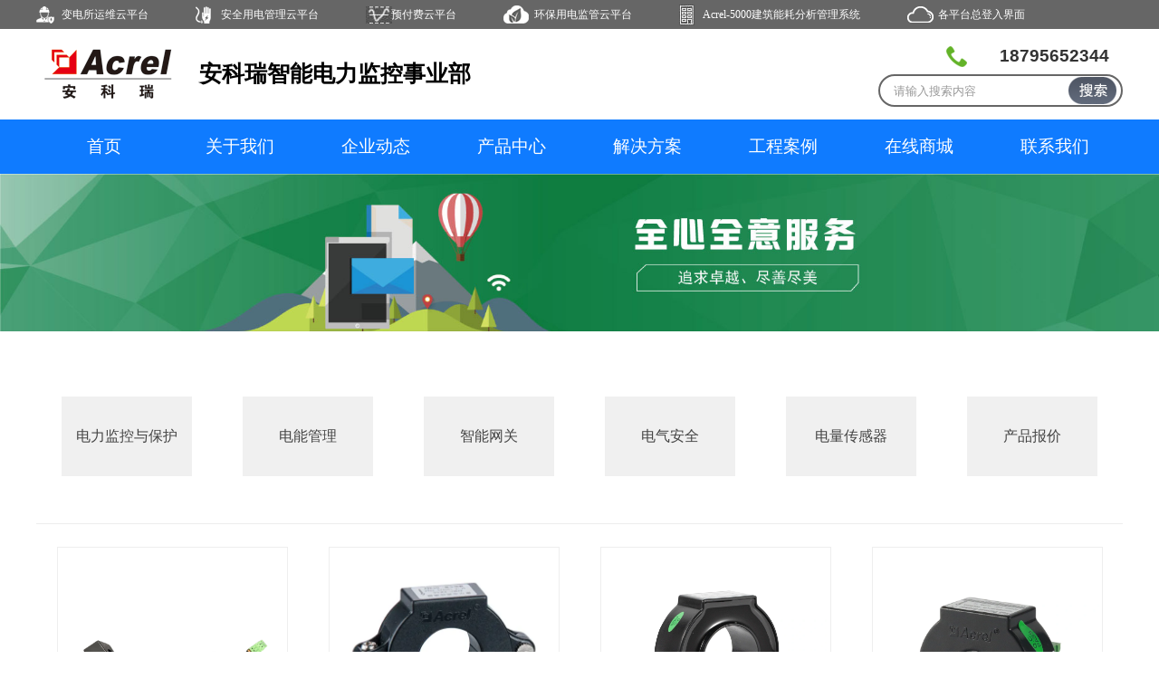

--- FILE ---
content_type: text/html; charset=utf-8
request_url: http://www.acrel-ipd.com/cpzx/?type=list&class=60
body_size: 4186
content:
<!DOCTYPE html>
<html>
<head>

<meta charset=utf-8" />
<meta name="viewport" content="width=1200px,initial-scale=0.3, user-scalable=yes">
<meta name="keywords" content="安科瑞|江苏安科瑞|Acrel|电力运维云平台|电能表|开口电流互感器|环保用电监控|分表计电|电力运维云|安全用电|预付费云|能耗监控|电瓶车充电桩" />
<meta name="description" content="安科瑞能效管理系统包括变电所电力运维云平台|智慧安全用电管理云平台|环保用电监管云平台|预付费管理云平台|智能变配电监控系统|电能质量治理系统|建筑能耗管理系统|工业能源管控平台|漏电火灾监控系统|消防备电源监控系统|防火门监 控系统|应急照明和疏散指示系统|汽车/电瓶车充电桩收费管理系统|数据中心动环监控系统|智能照明控制系统|IT配电绝缘监测系统等及相关产品" />
<title>电量传感器 - 产品中心 - 安科瑞-江苏安科瑞-Acrel-江苏安科瑞电器制造有限公司 </title>
<script src="../common/images/js/jquery-1.7.2.min.js"></script>
<script src="../common/images/js/com.js"></script>
<script src="../common/images/js/cls.js"></script>
<script src="../common/images/js/wfront.js"></script>
<script src="../js/jquery.flexslider-min.js"></script>
<script src="../js/myjs.js"></script>
<link type="text/css" rel="stylesheet" href="../css/layout.css" />
<link rel="shortcut icon" href="favicon.ico" type="image/x-icon">
</head>
<body>
    <div class="link">
        <div>
                <a class="link1" href="http://www.acrelcloud.cn/" target="_blank">变电所运维云平台</a>
                <a class="link4" href="http://safe.acrelcloud.cn/" target="_blank">安全用电管理云平台</a>
                <a class="link2" href="http://yun.acrel-eem.com/" target="_blank">预付费云平台</a>
                <a class="link5" href="http://hb.acrelcloud.cn/" target="_blank">环保用电监管云平台</a>
                <a class="link3" href="http://energy.acrel.cn/" target="_blank">Acrel-5000建筑能耗分析管理系统</a>
                <a class="link6" href="http://cloud.acrel.cn/" target="_blank">各平台总登入界面</a>
    </div></div>
    <div class="header">安科瑞智能电力监控事业部
		<div class="header_right">
            <div>
                18795652344
            </div>		
			<div>
				<form method="get" name="form2" action="/search">
                    <input name="keyword" type="text" value="请输入搜索内容" onfocus="if(value=='请输入搜索内容') {value=''}" onblur="if (value=='') {value='请输入搜索内容'}"/>
                        <img src="../image/search.png" onclick="fsubmit(document.form2);" />
                </form>
			</div>
		</div>
	</div>

	<div class="nav">
        <!--nav-->
        <ul>
            <li><a href=".././">首页</a></li>
            <li><a href="../qygk/?type=detail&id=1">关于我们</a>
                <!--span>
                    <a href="../qygk/?type=detail&id=1">公司简介</a>
                    <a href="../qygk/?type=detail&id=1#zzry">资质荣誉</a>
                </span-->
            </li>
            <li><a href="../news">企业动态</a></li>
            <li><a href="../cpzx">产品中心</a>
                <span>
          <a href="?type=list&amp;class=7">电力监控与保护</a>
          <a href="?type=list&amp;class=8">电能管理</a>
          <a href="?type=list&amp;class=106">智能网关</a>
          <a href="?type=list&amp;class=59">电气安全</a>
          <a href="?type=list&amp;class=60">电量传感器</a>
        
                    <a href="../cpzx/?type=detail&id=133">产品报价</a>
                </span>
            </li>
            <li><a href="../jjfa">解决方案</a>
<span>
          <a href="../jjfa/?type=list&amp;class=99">云平台</a>
          <a href="../jjfa/?type=list&amp;class=102">计量管理系统</a>
          <a href="../jjfa/?type=list&amp;class=103">电气火灾监控系统</a>
          <a href="../jjfa/?type=list&amp;class=104">配电监控系统</a>
        
                   
                </span>
</li> 
            <li><a href="../dxal">工程案例</a>
<span>
          <a href="../dxal/?type=list&amp;class=91">工矿企业</a>
          <a href="../dxal/?type=list&amp;class=92">石油化工</a>
          <a href="../dxal/?type=list&amp;class=93">建筑楼宇</a>
          <a href="../dxal/?type=list&amp;class=94">酒店公寓</a>
          <a href="../dxal/?type=list&amp;class=95">市政工程</a>
          <a href="../dxal/?type=list&amp;class=96">教育医疗</a>
          <a href="../dxal/?type=list&amp;class=97">交通运输</a>
          <a href="../dxal/?type=list&amp;class=98">电气安全</a>
        
                   
                </span>
</li> 
            <li><a href="https://jsacreleva.1688.com/" target="_blank">在线商城</a></li>
            
            <!--li><a href="../download/?type=list&class=1 ">下载中心</a>
                <span><a href="../download/?type=list&amp;class=1">产品说明书</a>
              <a href="../download/?type=list&amp;class=2">选型方案</a>
              <a href="../download/?type=list&amp;class=3">论文下载</a>
              <a href="../download/?type=list&amp;class=4">系统案例</a>
              <a href="../download/?type=list&amp;class=5">应用图集</a>
              <a href="../download/?type=list&amp;class=6">产品引用标准</a></span>           
            </li--> 
            <li><a href="../lxwm/?type=detail&id=2">联系我们</a>
            </li>

        </ul>
	</div>


    
      <img width="100%" src="../image/cpzx.jpg">
<div class="page">
    <div class="list-class"><ul>
          <li><a href="?type=list&amp;class=7">电力监控与保护</a></li>
          <li><a href="?type=list&amp;class=8">电能管理</a></li>
          <li><a href="?type=list&amp;class=106">智能网关</a></li>
          <li><a href="?type=list&amp;class=59">电气安全</a></li>
          <li><a href="?type=list&amp;class=60">电量传感器</a></li>
<li><a href="../cpzx/?type=detail&id=133">产品报价</a></li>
</ul></div>
    <div class="list-cp">
        
        <ul>
            <li>
                <a href="?type=detail&amp;id=203"><img src="common/upload/2025/10/23/162922u.png" alt="common/upload/2025/10/23/162922u.png" /></a>
                <a href="?type=detail&amp;id=203">AKH-0.66K-Φ16-HM开口电流互感器</a>
            </li>
            <li>
                <a href="?type=detail&amp;id=197"><img src="common/upload/2025/10/23/101434jz.png" alt="common/upload/2025/10/23/101434jz.png" /></a>
                <a href="?type=detail&amp;id=197">AHKC系列开环式霍尔电流传感器</a>
            </li>
            <li>
                <a href="?type=detail&amp;id=196"><img src="common/upload/2025/10/23/101153jf.png" alt="common/upload/2025/10/23/101153jf.png" /></a>
                <a href="?type=detail&amp;id=196">AHLC系列直流漏电流传感器</a>
            </li>
            <li>
                <a href="?type=detail&amp;id=195"><img src="common/upload/2025/10/23/10638sl.png" alt="common/upload/2025/10/23/10638sl.png" /></a>
                <a href="?type=detail&amp;id=195">AHBC系列霍尔闭环电流传感器</a>
            </li>
            <li>
                <a href="?type=detail&amp;id=194"><img src="common/upload/2025/10/23/1058ky.png" alt="common/upload/2025/10/23/1058ky.png" /></a>
                <a href="?type=detail&amp;id=194">AKH-0.66/K 开口电流互感器</a>
            </li>
            <li>
                <a href="?type=detail&amp;id=187"><img src="common/upload/2025/02/11/111223u8.png" alt="common/upload/2025/02/11/111223u8.png" /></a>
                <a href="?type=detail&amp;id=187">AKH-0.66K-Φ16-HM开口电流互感器</a>
            </li>
            <li>
                <a href="?type=detail&amp;id=184"><img src="common/upload/2023/06/30/114627vp.png" alt="common/upload/2023/06/30/114627vp.png" /></a>
                <a href="?type=detail&amp;id=184">AHBC-CANB500电量传感器</a>
            </li>
            <li>
                <a href="?type=detail&amp;id=173"><img src="common/upload/2023/05/30/105849tx.jpg" alt="common/upload/2023/05/30/105849tx.jpg" /></a>
                <a href="?type=detail&amp;id=173">BD100系列电量变送器</a>
            </li>
            <li>
                <a href="?type=detail&amp;id=166"><img src="common/upload/2022/06/30/134414lp.jpg" alt="common/upload/2022/06/30/134414lp.jpg" /></a>
                <a href="?type=detail&amp;id=166">BM200 系列隔离式安全栅</a>
            </li>
            <li>
                <a href="?type=detail&amp;id=33"><img src="common/upload/2019/07/20/153256ej.jpg" alt="common/upload/2019/07/20/153256ej.jpg" /></a>
                <a href="?type=detail&amp;id=33">AKH-0.66系列测量型电流互感器</a>
            </li>
            <li>
                <a href="?type=detail&amp;id=31"><img src="common/upload/2019/07/22/95877m.jpg" alt="common/upload/2019/07/22/95877m.jpg" /></a>
                <a href="?type=detail&amp;id=31">AKH-0.66K开口式电流互感器</a>
            </li>
            <li>
                <a href="?type=detail&amp;id=32"><img src="common/upload/2019/07/04/162923gk.jpg" alt="common/upload/2019/07/04/162923gk.jpg" /></a>
                <a href="?type=detail&amp;id=32">AKH-0.66P系列保护型电流互感器</a>
            </li>
        </ul>
        <div id="cutepage" class="cutepage"><a></a><a href="?type=list&amp;class=60&amp;page=1">首页</a>&nbsp;&nbsp;&nbsp;<a href="?type=list&amp;class=60&amp;page=1" class="selected">1</a>&nbsp;&nbsp;<a href="?type=list&amp;class=60&amp;page=2" class="">2</a>&nbsp;&nbsp;&nbsp;<a href="?type=list&amp;class=60&amp;page=2">尾页</a>&nbsp;&nbsp;转到&nbsp;
<input type="text" size="3" id="cutepage-input" value="2" onKeyUp="this.value = cls.tgetNum(this.value, 1);" />
&nbsp;&nbsp;页<a onclick="cls.pagi.tredirect('?type=list&amp;amp;class=60&amp;amp;page=[~page]', cls.tgetNum($I('cutepage-input').value, 1));" class="hand">GO</a></div>
    </div>
    
</div>

<div class="footer">
      <div class="container">
      友情链接：<a href="http://www.jsacrel.cn" target="_blank">江苏安科瑞</a>&nbsp;&nbsp;|&nbsp;&nbsp;   <a href="http://www.acrel-gateway.cn/" target="_blank">通讯管理事业部</a>&nbsp;&nbsp;|&nbsp;&nbsp;   <a href="http://www.acrel-gw.com/" target="_blank">智慧城市网</a>&nbsp;&nbsp;|&nbsp;&nbsp;   <a href="https://b2b.baidu.com/shop/27569315?tpath=index" target="_blank">爱采购</a>
      </div>
    <div class="ft1">
        <ul>
            <li><a href=".././">首页</a></li>
            <li><a href="../qygk/?type=detail&id=1">关于我们</a>
              
            </li>
            <li><a href="../news">企业动态</a></li>
            <li><a href="../cpzx">产品中心</a>
             
            </li>
            <li><a href="../jjfa">解决方案</a></li>
            <li><a href="../dxal">工程案例</a></li> 
            <li><a href="https://jsacreleva.1688.com/" target="_blank">在线商城</a></li>
            <li><a href="../lxwm/?type=detail&id=2">联系我们</a>
            </li>
           
        </ul>
    </div>
    <div class="ft2">江苏安科瑞电器制造有限公司版权所有Copyright@2019<br>
<a href="https://beian.miit.gov.cn/#/Integrated/recordQuery" target="_blank">苏ICP备08106144号-95</a>&nbsp;&nbsp|&nbsp;&nbsp;<img src ="http://www.beian.gov.cn/img/new/gongan.png" /><a target="_blank" href="http://www.beian.gov.cn/portal/registerSystemInfo?recordcode=32028102001102" >苏公网安备 32028102001102号</a></div>
    
</div>
<script>
var _hmt = _hmt || [];
(function() {
  var hm = document.createElement("script");
  hm.src = "https://hm.baidu.com/hm.js?666c1961f650c1be463d2366bc96d861";
  var s = document.getElementsByTagName("script")[0]; 
  s.parentNode.insertBefore(hm, s);
})();
</script>
</body>
</html>
<!--JTBC(2.0), Processed in 53.7088 ms-->

--- FILE ---
content_type: text/css
request_url: http://www.acrel-ipd.com/css/layout.css
body_size: 3873
content:
* {
    margin: 0;
    padding: 0;
    list-style-type: none;
    -webkit-box-sizing: border-box;
    -moz-box-sizing: border-box;
    box-sizing: border-box;
}
.header,.nav ul,.mid,.footer,.page{
    margin: auto;
}
a {
    text-decoration: none;
    color: #666;
}
a:hover{
    color: #248dc6;
    text-decoration: none;
}
img{
    max-width: 100%;
}
.indent{
    text-indent: 2em;
    margin-left: 450px;
    line-height: 1.5em;
    margin-bottom: 1em;
}
.highlight{
    background: #e4e8f3;
}
.highlight span{
    float: right;
    margin-right: 22px;
}
a img{
    border: none;
}
.link{  
    background: #666;
    height: 32px;
}

.link div{
    width: 1200px;
    margin: auto;
position: relative;
}
.link a{
    color: #fff;
    display: inline-block;
    height: 32px;
    line-height: 32px;
    padding-left: 28px;
    margin-right: 48px;
    font-size: 12px;
}
.link1{
    background: url(http://acrel.cn/image/img/ac.png) no-repeat 0 center;
}
.link4{
    background: url(http://acrel.cn/image/img/acc.png) no-repeat 0 center;
}
.link2{
    background: url(http://acrel.cn/image/img/2.jpg) no-repeat 0 center;
}
a.link3{
    background: url(http://acrel.cn/image/img/3.jpg) no-repeat 0 center;
    padding-left: 26px;
}
a.link5{
    background: url(http://acrel.cn/image/img/hb.png) no-repeat 0 center;
padding-left: 34px;
}
a.link6{
    background: url(../image/cloud.png) no-repeat 0 center;
padding-left: 34px;
}

.header {
    width: 1200px;
    height: 100px;
    background: url("../image/logo.png") no-repeat 0 center;
    color: #000;
font-family: "Microsoft YaHei";
font-size: 25px;
padding-left: 180px;
line-height: 100px;
font-weight: 600;
}
.header_right{
	float:right;
	margin-top:15px;
	font-size:19px;
	line-height:30px;
}
.header_right>div:first-child{
    color:#333;
    font-family: Arial;
    text-align: right;
    font-weight: 900;
    background: url("../image/phone.png") 0 center no-repeat;
    margin: 0 15px 5px 75px;
}
.header_right form{
	font-size:13px;
    width: 270px;
    height: 36px;
    border: 2px solid #666;
    border-radius: 20px;
}
.header_right input{
	width:190px;
	height: 34px;
line-height: 34px;
border: none;
background: transparent;
margin-left: 15px;
color: #999;
}
.header_right input:focus{
    outline: none;
    color: #666;
}
.header_right img{
	cursor:pointer;
	vertical-align:middle;
    margin-top: -5px;
}
.nav{
    background: #0f7bff;;
    
}
.nav>ul{
    width: 1200px;
    height:60px;
    position: relative;
}
.nav>ul>li{	
	float:left;
}
.nav ul li a{
	font:19px "Microsoft Yahei";
	color:#fff;
    display: block;
	width:150px;
    line-height: 60px;
    text-align: center;
}
.nav>ul>li>a:hover {
	background: #0099ff;
    color: #fff;
}
.nav span a:hover{
    text-decoration: underline;
}
.nav ul li span a {
  font-size: 15px;
  text-align: left;
  padding-left: 57px;
  display: inline;
  color: #fff;
}

.nav span{
    float: left;
	position: absolute;
	left: 0; top:60px;
	display: none;
	width: 1200px;
	background: #0099ff;
    -moz-border-radius-bottomright: 5px;
	-khtml-border-radius-bottomright: 5px;
	-webkit-border-bottom-right-radius: 5px;
	-moz-border-radius-bottomleft: 5px;
	-khtml-border-radius-bottomleft: 5px;
	-webkit-border-bottom-left-radius: 5px;
    z-index: 3;
}

.flexslider
{ 
	height:500px;
	width:100%;
	margin:auto;
	position:relative;
	overflow:hidden;
}
.slides li{
	height:500px;
    
}
.slides li a {
display: block;
width: 100%;
height: 100%;
text-indent: -9999px;
}
.flex-control-nav {
    position:absolute;
    bottom:10px;
    z-index:2;
    width:100%;
    text-align:center;
}
.flex-control-nav li {
    display:inline-block;
    width:14px;
    height:14px;
    margin:0 5px;
    *display:inline;
    zoom:1;
}
.flex-control-nav a {
    display:inline-block;
    width:14px;
    height:14px;
    line-height:40px;
    overflow:hidden;
    background:url(../image/dot.png) right 0 no-repeat;
    cursor:pointer;
}
.flex-control-nav .flex-active {
    background-position:0 0;
}


/*以下为首页中间样式*/
.container{
    width: 1200px;
    margin: auto;
    overflow: hidden;
}
.home{
    background: #f5fcfd;
    padding: 50px 0;
}
.home img,.home div div{
    width: 550px;
    float: left;
}
.home img{
    border-radius: 5px;
}
.home>div{
    overflow: hidden;
    margin: auto;
    width: 1130px;
}
.home h3{
    font-size: 32px;
    font-weight: normal;
    margin: 25px 0;
}
.home p{
    color: #929292;
    line-height: 2em;
}
.home a{
    color: #0f7bff;
    display: block;
    margin-top: 25px;
}
.c-title{
	margin:70px 0;
}

.c-title .c-title-body{
	text-align:center;
}

.c-title .c-title-body span{
	color:#0f7bff;
    font-family: "思源黑体";
    font-size: 30px;
    font-weight: bold;
    
}
.c-body li{
    float: left;
    width: 400px;
    height: 350px;
    text-align: center;
}
.c-body ul{
    overflow: hidden;
}
.c-body p{
    margin-top: 20px;
}
.c-body img{
    height: 200px;
}
.all{
    overflow: hidden;
    background: #f5fcfd;
}
.hp-cp ul{
    width: 1200px;
    margin: auto;
    overflow: hidden;
    padding-bottom: 60px;
}
.hp-cp ul li{
    float: left;
    width: 25%;
    text-align: center;
}
ul.hp-zx p{
    padding: 20px 0;
    border-bottom: 2px double #00FFFF;
    width: 200px;
    margin: auto;
}
/*以下为底部样式*/
.footer{
	width: 100%;
    background: #464646;
    clear: both;  
    padding-top: 40px; 
}

.ft1{
    width: 1200px;
    overflow: hidden;
    border-bottom: 1px solid #999;
    margin: auto;
}
.ft1 li{
    float: left;
    padding: 50px 0 70px;
    margin-right: 25px;

}
.ft1 li:before{
    content: "|";
    padding-right: 25px;
    color: #999;
}
.ft1 li:first-child:before{
    content: " ";
padding-right: 0;
}
.footer a,.footer{
    color: #999;
}
.ft2{
    padding: 50px 0;
    color: #999;
    text-align: center;
}
/*以下为内页样式*/
.page{
    overflow: hidden;
    width: 1200px;
}
.column-title{
    padding-bottom: 30px;
    padding-top: 30px;
    text-align: center;
}
.banner2 img{
    width: 100%;
}
.page .left{
	width:262px;
    margin-bottom: 30px;
    float: left;
}
.page .left h2{
    line-height: 110px;
    height: 110px;
    font-size: 30px;
    font-family: "Microsoft YaHei";
    color: #fff;
    text-align: center;
    background:url(../image/leftbar.jpg);
    margin: 0;
}
#newsNav ul ul a,.seclist a{
    padding: 12px 0 12px 18px;
    font-size: 14px;
    font-weight: 600;
    display: block;
}
.seclist{
    margin-bottom: 30px;
    border: 1px solid #ddd;
}
.seclist li{
    border-top: 1px solid #ddd;
}
.page .right{
	width:897px;
    float: right;  
}
.wz {
    text-align: right;
    height: 20px;
    font-size: 12px;
    line-height: 20px;
    padding-left: 20px;
    margin-top: 8px;
}
.rightcontul{
    min-height: 477px;
    position: relative;
    padding-bottom: 58px;
}
.rightcontul ul{
    padding-top: 20px;
    margin: 0 20px;
    overflow: hidden;
}

ul.common li{
    height: 40px;
    line-height: 30px;
    background: url(../image/7--i-1.gif) no-repeat 6px 22px;
    padding-left: 20px;
    border-bottom: 1px dashed #b2b2b2;
    padding-top: 11px;
}
.timeshow {
    float: right;
    *+margin-top: -30px;
    color: #666;
    font-weight: 400;
    font-family: "微软雅黑";
    font-size: 13px;
}

.cutepage{
    right: 20px;
    bottom: 14px;
    position: absolute;
    font-size: 12px;
}
#cutepage .selected {
    color: #ff0000;
}
.hand {
    cursor: pointer;
}
.cutepage a {
    margin-left: 5px;
}
.cutepage input{
    width: 25px;
}
/*qygk*/
h1.qygk-h1{
    text-align: center;
    color: #0f7bff;
    margin-bottom: 30px;
}

/*以下为解决方案样式*/
ul.imgAndContent li{
    border-bottom: 1px dashed #999;
margin: 0 15px 25px 0;
padding-bottom: 25px;
overflow: hidden;
}
ul.imgAndContent div{
   // margin-left: 270px;
}
ul.imgAndContent img{
    width: 220px;
    max-height: 220px;
}
ul.imgAndContent a.imgSize{
    display: block;
width: 220px;
height: 150px;
float: left;
}
ul.imgAndContent a{
    font-size: 21px;
}
ul.imgAndContent p{
    font-size: 14px;
    margin-top: 20px;
    line-height: 2em;
}

/*以下为服务支持样式*/
.fwzx{
    text-align: center;
}
.fwzx div{
    width: 750px;
    text-align: left;
    margin: 20px auto;
    background: #eee;
    padding: 20px;
    
}
.fwzx h3{
    color: #63b328;
}
.fwzx p{
    line-height: 2em;
}
/*download*/
ul.ss2{
    margin-left: 20px;
    font-size: 14px;
}
ul.ss3{
    margin-left: 20px;
    font-size: 12px;
}
#newsNav a{
    height: 50px;
line-height: 50px;
padding: 0;
padding-left: 18px;
font-family: "微软雅黑";
font-size: 16px;
}
/*cpzx list*/
.list-class{
    text-align: center;
    border-bottom: 1px solid #ededed;
    padding: 40px 0 20px;
}
.list-class ul{
    display: inline-block;
}
.list-class ul li {
    padding: 28px;
    float: left;
}
.list-class1 ul li {
    padding: 3px;
}
.list-class ul li.on a, .list-class ul li a:hover {
    background: #008F4D;
    color: #FFFFFF;
}
.list-class ul li a {
    width: 144px;
    max-width: 100%;
    overflow: hidden;
    font-size: 16px;
    line-height: 88px;
    background: #f0f0f0;
    text-align: center;
    height: 88px;
    color: #434343;
    transition: all 0.3s;
    display: block;
}
.list-cp{
    position: relative;
    overflow: hidden;
    padding-bottom: 60px;
}
.list-cp h1{
    font-family: "微软雅黑";
    margin-top: 20px;
}
.list-cp li{
    float: left;
width: 25%;
text-align: center;
margin-top: 25px;
padding-left: 22.5px;
}
.list-cp li>a:first-child {
display: table-cell;
vertical-align: middle;
height: 310px;
border: 1px solid #eee;
}
.list-cp li a {
font-family: "Microsoft YaHei";
font-size: 15px;
display: block;
width: 255px;
padding: 20px 0;
}


/*以下为详情页样式*/
.cscontul p{
    padding-bottom: 2em;
    
}
.cscontul,.comcontul{
    padding: 10px 0 0 0px;
    line-height: 2em;
}
.rightcontul h1 {
    font-weight: 400;
    font-size: 24px;
    color: #0f7bff;
    font-family: "微软雅黑";
    text-align: center;
    padding: 25px 0;
    border-bottom: 1px solid #c6c6c6;
}


.comcontul table{
    border-collapse:collapse;
    width: 100%;
    font-size: 12px;
}
.comcontul table,.comcontul th,.comcontul td{
    border-bottom: 1px solid #999;
    height: 40px;
}
.comcontul th{
    color:#333;
    text-align: center;
}
#lookdetail,.detailbutton{
    display: none;
}

.seclist form{
    margin-top: 20px;
    margin-left: 20px;
    font-size: 13px;
    height: 36px;
}
/*detail-cp*/
.detail-cp .right{
    float: left;
}
.detail-cp .left{
    float: right;
}

.suspend{width:40px;height:145px;position:fixed;top:200px;right:0;overflow:hidden;border: 1px solid red;border-right: none;border-radius:25px 0 0 25px;background:url(../image/suspend1.png);}
.suspend dl{width:120px;height:145px;border-radius:25px 0 0 25px;padding-left:40px;box-shadow:0 0 5px #e4e8ec;}
.suspend dl dt{width:40px;height:200px;position:absolute;top:0;left:0;cursor:pointer;}
.suspend dl dd.suspendQQ{width:120px;height:36px;line-height: 36px;}
* html .suspend{position:absolute;left:expression(eval(document.documentElement.scrollRight));top:expression(eval(document.documentElement.scrollTop+200))}
    .suspendQQ span{
        padding-left: 5px;
        font-size: 12px;
    }
 .suspendQQ img{
vertical-align: middle;
}

.jj-class ul li a{
line-height:2em;
height:auto;
padding-top: 15px;
}

--- FILE ---
content_type: application/x-javascript
request_url: http://www.acrel-ipd.com/js/myjs.js
body_size: 657
content:
 //搜索
function fsubmit(obj){     
	obj.submit();  
}


$(document).ready(function () {
    //焦点图转换
    $('.flexslider').flexslider({
        directionNav: true,
        slideshowSpeed: 6000,
        pauseOnAction: false
    });

});



//导航下拉菜单
$(document).ready(function() {
	
$(".nav>ul>li").hover(function() { //Hover over event on list item
	$(this).css({ 'background' : '#1376c9;'}); 
	$(this).find("span").show(); //Show the subnav
} , function() { //on hover out...
	$(this).css({ 'background' : 'none'}); //Ditch the background
	$(this).find("span").hide(); //Hide the subnav
});
	
});

//download
jQuery(function(){
    jQuery(".ss2:first>li>a").click(function () {
       // $(".ss2:first>li>a ul").slideUp("slow");
        jQuery(this).next().slideToggle(300);
    })
   jQuery(".ss2:first>li>a:not(:last)").click(function () {
        return false;
    })
});

--- FILE ---
content_type: application/x-javascript
request_url: http://www.acrel-ipd.com/common/images/js/wfront.js
body_size: 1916
content:
wfront = {
  tckBackString: function(_strers)
  {
    var tbool = false;
    var tstrers = _strers;
    if (tstrers.substr(0, 11) == '<!--jtbc-->') tbool = true;
    return tbool;
  },
  tckrBackString: function(_strers)
  {
    var tstrers = _strers;
    if (tstrers.substr(0, 11) == '<!--jtbc-->') tstrers = tstrers.substr(11);
    return tstrers;
  },
  tckinnerHTMLDisplay: function(_strid1, _strid2)
  {
    var tstrid1 = _strid1;
    var tstrid2 = _strid2;
    var tobj1 = $I(tstrid1);
    var tobj2 = $I(tstrid2);
    if (tobj1 && tobj2)
    {
      if (tobj1.innerHTML != '') tobj2.style.display = '';
    };
  },
  tloadAjaxSubmit: function(_form, _obj)
  {
    var tobj = _obj;
    var tform = _form;
    var tformObj = $I(tform);
    if (tformObj)
    {
      var tformBeObj = $I(tform + 'BeforeAction');
      if (tformBeObj) eval(tformBeObj.value);
      if (wfront.validator.tCheck(tformObj))
      {
        tobj.disabled = true;
        var tAction = tformObj.action;
        var tstrform = cls.form.tgetValues(tformObj);
        cls.tiposts(tAction, tstrform, wfront.tloadAjaxSubmits, tobj);
      };
    };
  },
  tloadAjaxSubmits: function(_strers, _obj)
  {
    var tobj = _obj;
    var tstrers = _strers;
    if (tobj) tobj.disabled = false;
    if (wfront.tckBackString(tstrers)) alert(wfront.tckrBackString(tstrers));
  },
  tloadBarPercent: function(_name, _value, _id)
  {
    var tid = _id;
    var tname = _name;
    var tvalue = _value;
    var tTotalNumber = 0;
    var tobjs = document.getElementsByName(tname);
    if (tobjs)
    {
      for (ti = 0; ti < tobjs.length; ti ++) tTotalNumber = tTotalNumber + cls.tgetNum(tobjs[ti].value, 0);
    };
    if (tTotalNumber != 0)
    {
      tvalue = cls.tgetNum(tvalue, 0);
      var tCurrentObj = $I(tname + '_' + tid);
      if (tCurrentObj) tCurrentObj.style.width = (tvalue / tTotalNumber * 100) + '%';
    };
  },
  tloadImgSrcs: function(_obj, _width, _height)
  {
    var tobj = _obj;
    var twidth = _width;
    var theight = _height;
    var tImage = new Image();
    tImage.src = tobj.getAttribute('srcs');
    if (tImage.width > 0) wfront.tloadImgSrcst(tobj, twidth, theight, tImage.width, tImage.height);
    else tImage.onload = function() {wfront.tloadImgSrcst(tobj, twidth, theight, tImage.width, tImage.height);};
  },
  tloadImgSrcst: function(_obj, _width, _height, _nwidth, _nheight)
  {
    var tobj = _obj;
    var twidth = _width;
    var theight = _height;
    var tnwidth = _nwidth;
    var tnheight = _nheight;
    var tnewwidth = 0;
    var tnewheight = 0;
    if (tnwidth > twidth && tnheight > theight)
    {
      if ((tnwidth / twidth) > (tnheight / theight)) tnewwidth = twidth;
      else tnewheight = theight;
    }
    else
    {
      if (tnwidth > twidth && tnheight <= theight) tnewwidth = twidth;
      if (tnwidth <= twidth && tnheight > theight) tnewheight = theight;
    };
    tobj.onload = function() {};
    tobj.src = tobj.getAttribute('srcs');
    if (tnewwidth != 0) tobj.width = tnewwidth;
    if (tnewheight != 0) tobj.height = tnewheight;
  }
};

wfront.img = {
  tinsertSelects: function(_name, _value)
  {
    var tname = _name;
    var tvalue = _value;
    var tobj = $I(tname);
    if (tobj)
    {
      if (tobj.getAttribute('inserted') != 'yes')
      {
        var tAry = tvalue.split('|');
        for (ti = 0; ti < tAry.length; ti ++)
        {
          if (tAry[ti]) cls.selects.tAdd(tname, tAry[ti], tAry[ti]);
        };
        tobj.setAttribute('inserted', 'yes');
      };
    };
  }
};

wfront.loading = {
  tLoader: function(_strers)
  {
    var tstrers = _strers;
    if (tstrers)
    {
      var tHTML = '<div class="jloader"><div>' + tstrers + '</div></div>';
      cls.mask.tShow(tHTML);
      cls.mask.tSetStyle();
    };
  },
  tClose: function()
  {
    cls.mask.tClose();
  }
};

wfront.validator = {
  tRequire: /.+/,
  tEmail: /^\w+([-+.]\w+)*@\w+([-.]\w+)*\.\w+([-.]\w+)*$/,
  tNumber: /^\d+$/,
  tEnglish: /^[A-Za-z]+$/,
  tChinese:  /^[\u0391-\uFFE5]+$/,
  tCheck: function(_obj)
  {
    var tobj = _obj;
    var tbool = true;
    var tFocusobj = null;
    var tRmessageString = '';
    if (tobj)
    {
      var tVobj, tValue;
      var tRtypeStr, tRequireStr, tRmessage;
      var tInputObj = tobj.getElementsByTagName('input');
      for(ti = 0; ti < tInputObj.length; ti++)
      {
        tVobj = tInputObj[ti];
        tValue = tVobj.value;
        tRtypeStr = tVobj.getAttribute('rtype');
        tRequireStr = tVobj.getAttribute('require');
        tRmessage = tVobj.getAttribute('rmessage');
        if (tRtypeStr)
        {
          if (tRequireStr != '0' || (tRequireStr == '0' && tValue))
          {
            if (!this['t' + tRtypeStr].test(tValue))
            {
              if (!tFocusobj) tFocusobj = tVobj;
              tRmessageString += tRmessage + '\n';
              tbool = false;
            };
          };
        };
      };
    };
    if (tFocusobj) tFocusobj.focus();
    if (tRmessageString) alert(tRmessageString);
    return tbool;
  }
};


--- FILE ---
content_type: application/x-javascript
request_url: http://www.acrel-ipd.com/common/images/js/cls.js
body_size: 6010
content:
cls = {
  tagt: function()
  {
    return navigator.userAgent.toLowerCase();
  },
  tisie: function()
  {
    return (cls.tagt().indexOf('msie')!= -1 && document.all);
  },
  txmlhttp: function()
  {
    var txmlObj = null;
    if(window.XMLHttpRequest)
    {
      txmlObj = new XMLHttpRequest();
    }
    else
    {
      if(window.ActiveXObject)
      {
        txmlObj = new ActiveXObject('Microsoft.XMLHTTP');
      };
    };
    return txmlObj;
  },
  tigets: function (_strers, _callback, _arg1)
  {
    var tstrers = _strers;
    var tcallback = _callback;
    var targ1 = _arg1;
    var txmlhttp = new cls.txmlhttp();
    txmlhttp.onreadystatechange = function()
    {
      if (txmlhttp.readyState == 4)
      {
        var tResponseText = '$error$';
        if (txmlhttp.status == 200 || txmlhttp.status == 304)
        {
          tResponseText = txmlhttp.responseText;
        };
        if (!targ1) tcallback(tResponseText);
        else tcallback(tResponseText, targ1);
      };
    };
    txmlhttp.open('get', tstrers, true);
    txmlhttp.send(null);
  },
  tiposts: function (_strers, _strform, _callback, _arg1)
  {
    var tstrers = _strers;
    var tstrform = _strform;
    var tcallback = _callback;
    var targ1 = _arg1;
    var txmlhttp = new cls.txmlhttp();
    txmlhttp.onreadystatechange = function()
    {
      if (txmlhttp.readyState == 4)
      {
        var tResponseText = '$error$';
        if (txmlhttp.status == 200 || txmlhttp.status == 304)
        {
          tResponseText = txmlhttp.responseText;
        };
        if (!targ1) tcallback(tResponseText);
        else tcallback(tResponseText, targ1);
      };
    };
    txmlhttp.open('post', tstrers, true);
    txmlhttp.setRequestHeader('Content-Length', tstrers.length);
    txmlhttp.setRequestHeader('Content-Type', 'application/x-www-form-urlencoded');
    txmlhttp.send(tstrform);
  },
  treparameter: function(_para, _strers, _value)
  {
    var tpara = _para;
    var tstrers = _strers;
    var tvalue = _value;
    var tmpstr = '';
    if (!tpara) tmpstr = '?' + tstrers + '=' + tvalue;
    else
    {
      var tmypara = '&' + tpara.substr(1);
      if (tmypara.indexOf('&' + tstrers + '=') == -1) tmpstr = tpara + '&' + tstrers + '=' + tvalue;
      else
      {
        var tAry1 = tmypara.split('&' + tstrers + '=');
        var tmpvalue = tAry1[1];
        if (tmpvalue.indexOf('&') != -1)
        {
          var tAry2 = tmpvalue.split('&');
          tmpvalue = tAry2[0];
        };
        tmpstr = tmypara.replace('&' + tstrers + '=' + tmpvalue, '&' + tstrers + '=' + tvalue);
        tmpstr = '?' + tmpstr.substr(1);
      };
    };
    return tmpstr;
  },
  tgetMBcString: function(_strers, _length)
  {
    var tstrers = _strers;
    var tlength = _length;
    var tstring = '';
    var tstrings = '0123456789abcdefghijklmnopqrstuvwxyz~!@#$%^&*()';
    var tmpstring = '';
    var tMBLength = 0;
    if (tstrers)
    {
      for (ti = 0; ti < tstrers.length; ti ++)
      {
        tMBLength += 1;
        tstring = tstrers.substr(ti, 1).toLowerCase();
        if (tstrings.indexOf(tstring) == -1) tMBLength += 1;
        if (tMBLength <= tlength) tmpstring += tstring;
      };
    };
    if (tMBLength > tlength) tmpstring += '..';
    return tmpstring;
  },
  tgetNum: function(_strers, _default)
  {
    var tstrers = _strers;
    var tdefault = _default;
    var tnum = tdefault;
    try
    {
      var tnum1 = 0;
      if (tstrers.indexOf('.') == -1) tnum1 = parseInt(tstrers);
      else tnum1 = parseFloat(tstrers);
      if (!isNaN(tnum1)) tnum = tnum1;
    } catch(e){};
    return tnum;
  },
  tgetParameter: function(_strers, _strkey)
  {
    var tmpvalue = '';
    var tstrers = _strers;
    var tstrkey = _strkey;
    if (tstrers && tstrkey)
    {
      var tiname, tivalue, ticount;
      var tinum = tstrers.indexOf('?');
      tstrers = tstrers.substr(tinum + 1);
      var tarrtmp = tstrers.split('&');
      for(ticount = 0; ticount < tarrtmp.length; ticount ++)
      {
        tinum = tarrtmp[ticount].indexOf('=');
        if(tinum > 0)
        {
          tiname = tarrtmp[ticount].substring(0, tinum);
          tivalue = tarrtmp[ticount].substr(tinum + 1);
          if (tiname == tstrkey) tmpvalue = tivalue;
        };
      };
    };
    return tmpvalue;
  },
  tgetCheckboxsValue: function(_strname)
  {
    var tname = _strname;
    var tmpvalue = '';
    var tobjs = document.getElementsByName(tname);
    if (tobjs)
    {
      for (ti = 0; ti < tobjs.length; ti ++)
      {
        if (tobjs[ti].checked) tmpvalue += ',' + tobjs[ti].value;
      };
    };
    if (tmpvalue != '') tmpvalue = tmpvalue.substr(1);
    return tmpvalue;
  },
  thtmlEncode: function(_strers)
  {
    var tstrers = _strers;
    tstrers = tstrers.replace(/(\&)/g, '&amp;');
    tstrers = tstrers.replace(/(\>)/g, '&gt;');
    tstrers = tstrers.replace(/(\<)/g, '&lt;');
    tstrers = tstrers.replace(/(\")/g, '&quot;');
    return tstrers;
  },
  thtmlDecode: function(_strers)
  {
    var tstrers = _strers;
    tstrers = tstrers.replace(/(\&amp;)/g, '&');
    tstrers = tstrers.replace(/(\&gt;)/g, '>');
    tstrers = tstrers.replace(/(\&lt;)/g, '<');
    tstrers = tstrers.replace(/(\&quot;)/g, '"');
    return tstrers;
  },
  tquotEncode: function(_strers)
  {
    var tstrers = _strers;
    tstrers = tstrers.replace(/(\")/g, '&quot;');
    return tstrers;
  },
  tselOptions: function(_obj, _strvalue)
  {
    var tobj = _obj;
    var tvalue = _strvalue;
    for(ti = 0; ti < tobj.options.length; ti ++)
    {
      if(tobj.options[ti].value == tvalue)
      {
        tobj.options.selectedIndex = ti;
        break;
      };
    };
  },
  tselCheckboxs: function(_obj, _strname)
  {
    var tobj = _obj;
    var tname = _strname;
    var tobjs = document.getElementsByName(tname);
    if (tobj && tobjs)
    {
      for (ti = 0; ti < tobjs.length; ti ++) tobjs[ti].checked = tobj.checked;
    };
  },
  tswitchDisplay: function(_obj)
  {
    var tobj = _obj;
    if (tobj) tobj.style.display = tobj.style.display == 'none'? '': 'none';
  },
  tauthor: 'jetiben',
  temail: 'jetiben@hotmail.com',
  tsysinfo: 'MSG',
  twebsite: 'http://www.jetiben.com/',
  tversion: '2.0'
};

cls.base64 = {
  tbase64EncodeChars: 'ABCDEFGHIJKLMNOPQRSTUVWXYZabcdefghijklmnopqrstuvwxyz0123456789+/',
  tbase64DecodeChars: new Array(-1, -1, -1, -1, -1, -1, -1, -1, -1, -1, -1, -1, -1, -1, -1, -1, -1, -1, -1, -1, -1, -1, -1, -1, -1, -1, -1, -1, -1, -1, -1, -1, -1, -1, -1, -1, -1, -1, -1, -1, -1, -1, -1, 62, -1, -1, -1, 63, 52, 53, 54, 55, 56, 57, 58, 59, 60, 61, -1, -1, -1, -1, -1, -1, -1,  0,  1,  2,  3,  4,  5,  6,  7,  8,  9, 10, 11, 12, 13, 14, 15, 16, 17, 18, 19, 20, 21, 22, 23, 24, 25, -1, -1, -1, -1, -1, -1, 26, 27, 28, 29, 30, 31, 32, 33, 34, 35, 36, 37, 38, 39, 40, 41, 42, 43, 44, 45, 46, 47, 48, 49, 50, 51, -1, -1, -1, -1, -1),
  tEncode: function(_strers)
  {
    var tstrers = _strers;
    var tc1, tc2, tc3;
    var tmpstr = '';
    var ti = 0;
    var tlen = tstrers.length;
    while (ti < tlen)
    {
      tc1 = tstrers.charCodeAt(ti ++) & 0xff;
      if (ti == tlen)
      {
        tmpstr += cls.base64.tbase64EncodeChars.charAt(tc1 >> 2);
        tmpstr += cls.base64.tbase64EncodeChars.charAt((tc1 & 0x3) << 4);
        tmpstr += '==';
        break;
      };
      tc2 = tstrers.charCodeAt(ti ++);
      if(ti == tlen)
      {
        tmpstr += cls.base64.tbase64EncodeChars.charAt(tc1 >> 2);
        tmpstr += cls.base64.tbase64EncodeChars.charAt(((tc1 & 0x3)<< 4) | ((tc2 & 0xF0) >> 4));
        tmpstr += cls.base64.tbase64EncodeChars.charAt((tc2 & 0xF) << 2);
        tmpstr += '=';
        break;
      };
      tc3 = tstrers.charCodeAt(ti ++);
      tmpstr += cls.base64.tbase64EncodeChars.charAt(tc1 >> 2);
      tmpstr += cls.base64.tbase64EncodeChars.charAt(((tc1 & 0x3)<< 4) | ((tc2 & 0xF0) >> 4));
      tmpstr += cls.base64.tbase64EncodeChars.charAt(((tc2 & 0xF) << 2) | ((tc3 & 0xC0) >>6));
      tmpstr += cls.base64.tbase64EncodeChars.charAt(tc3 & 0x3F);
    };
    return tmpstr;
  },
  tDecode: function(_strers)
  {
    var tstrers = _strers;
    var tc1, tc2, tc3, tc4;
    var tmpstr = '';
    var ti = 0;
    var tlen = tstrers.length;
    while (ti < tlen)
    {
      do
      {
        tc1 = cls.base64.tbase64DecodeChars[tstrers.charCodeAt(ti ++) & 0xff];
      }
      while (ti < tlen && tc1 == -1);
      if (tc1 == -1) break;
      do
      {
        tc2 = cls.base64.tbase64DecodeChars[tstrers.charCodeAt(ti ++) & 0xff];
      }
      while (ti < tlen && tc2 == -1);
      if (tc2 == -1) break;
      tmpstr += String.fromCharCode((tc1 << 2) | ((tc2 & 0x30) >> 4));
      do
      {
        tc3 = tstrers.charCodeAt(ti ++) & 0xff;
        if(tc3 == 61) return tmpstr;
        tc3 = cls.base64.tbase64DecodeChars[tc3];
      }
      while(ti < tlen && tc3 == -1);
      if(tc3 == -1) break;
      tmpstr += String.fromCharCode(((tc2 & 0XF) << 4) | ((tc3 & 0x3C) >> 2));
      do
      {
        tc4 = tstrers.charCodeAt(ti ++) & 0xff;
        if(tc4 == 61) return tmpstr;
        tc4 = cls.base64.tbase64DecodeChars[tc4];
      }
      while(ti < tlen && tc4 == -1);
      tmpstr += String.fromCharCode(((tc3 & 0x03) << 6) | tc4);
    };
    return tmpstr;
  }
};

cls.doc = {
  tscrollTop: function()
  {
    return document.documentElement.scrollTop;
  },
  tscrollLeft: function()
  {
    return document.documentElement.scrollLeft;
  },
  tscrollWidth: function()
  {
    return document.documentElement.scrollWidth;
  },
  tscrollHeight: function()
  {
    return document.documentElement.scrollHeight;
  },
  tclientWidth: function()
  {
    return document.documentElement.clientWidth;
  },
  tclientHeight: function()
  {
    return document.documentElement.clientHeight;
  }
};

cls.drag = {
  tmx: 0,
  tmy: 0,
  tdobj: null,
  tdrag: function(_obj, _event)
  {
    var tobj = _obj;
    var tevent = _event;
    if (cls.drag.tdobj == tobj)
    {
      var tx = cls.mouse.tx(tevent);
      var ty = cls.mouse.ty(tevent);
      if (cls.drag.tmx == 0) cls.drag.tmx = tx;
      if (cls.drag.tmy == 0) cls.drag.tmy = ty;
      var tpobj = tobj.parentNode;
      tpobj.style.left = tpobj.offsetLeft + (tx - cls.drag.tmx) + 'px';
      tpobj.style.top = tpobj.offsetTop + (ty - cls.drag.tmy) + 'px';
      cls.drag.tmx = tx;
      cls.drag.tmy = ty;
    };
  },
  tstart: function(_obj)
  {
    var tobj = _obj;
    cls.drag.tdobj = tobj;
  },
  tstop: function(_obj)
  {
    var tobj = _obj;
    if (cls.drag.tdobj == tobj)
    {
      cls.drag.tmx = 0;
      cls.drag.tmy = 0;
      cls.drag.tdobj = null;
      document.onmousemove = null;
    };
  },
  tmouseout: function(_obj)
  {
    var tobj = _obj;
    if (cls.drag.tdobj == tobj)
    {
      document.onmousemove = function(_event)
      {
        tevent = _event;
        cls.drag.tdrag(tobj, tevent);
      };
    };
  }
};

cls.form = {
  tgetValues: function(_obj)
  {
    var tobj = _obj;
    var tmpValues = '';
    if (tobj)
    {
      var tInputObj = tobj.getElementsByTagName('input');
      for(ti = 0; ti < tInputObj.length; ti ++)
      {
        if (tInputObj[ti].type == 'text' || tInputObj[ti].type == 'password' || tInputObj[ti].type == 'hidden') tmpValues += tInputObj[ti].name + '=' + iescape(tInputObj[ti].value) + '&';
        if (tInputObj[ti].type == 'checkbox' || tInputObj[ti].type == 'radio')
        {
          if (tInputObj[ti].checked) tmpValues += tInputObj[ti].name + '=' + iescape(tInputObj[ti].value) + '&';
        };
      };
      var tSelectObj = tobj.getElementsByTagName('select');
      for(ti = 0; ti < tSelectObj.length; ti ++)
      {
        if (tSelectObj[ti].getAttribute('vtype') != 'all') tmpValues += tSelectObj[ti].name + '=' + iescape(tSelectObj[ti].value) + '&';
        else
        {
          var tselValue = '';
          for (tis = 0; tis < tSelectObj[ti].options.length; tis ++)
          {
            if (tselValue == '') tselValue = tSelectObj[ti].options[tis].value;
            else tselValue += '|' + tSelectObj[ti].options[tis].value;
          };
          tmpValues += tSelectObj[ti].name + '=' + iescape(tselValue) + '&';
        };
      };
      var tTextareaObj = tobj.getElementsByTagName('textarea');
      for(ti = 0; ti < tTextareaObj.length; ti ++)
      {
        tmpValues += tTextareaObj[ti].name + '=' + iescape(tTextareaObj[ti].value) + '&';
      };
    };
    if (tmpValues) tmpValues = tmpValues.substr(0, tmpValues.length - 1);
    return tmpValues;
  }
};

cls.img = {
  tResize: function(_obj, _width, _height)
  {
    var tobj = _obj;
    var twidth = _width;
    var theight = _height;
    var tImage = new Image();
    tImage.src = tobj.src;
    if (tImage.width > twidth && tImage.height > theight)
    {
      if ((tImage.width / twidth) > (tImage.height / theight)) tobj.width = twidth;
      else tobj.height = theight;
    }
    else
    {
      if (tImage.width > twidth && tImage.height <= theight) tobj.width = twidth;
      if (tImage.width <= twidth && tImage.height > theight) tobj.height = theight;
    };
  }
};

cls.mouse = {
  tx: function(_e)
  {
    var te = _e;
    var txNum = 0;
    if (window.event) txNum = cls.doc.tscrollLeft() + event.clientX;
    else txNum = te.pageX;
    return txNum;
  },
  ty: function(_e)
  {
    var te = _e;
    var tyNum = 0;
    if (window.event) tyNum = cls.doc.tscrollTop() + event.clientY;
    else tyNum = te.pageY;
    return tyNum;
  }
};

cls.mask = {
  tWidth: 0,
  tHeight: 0,
  tclientWidth: null,
  tclientHeight: null,
  tSetDivStyle: function()
  {
    var tobj1 = $I('jMask');
    var tobj2 = $I('jMaskDIV');
    if (tobj1 && tobj2)
    {
      tobj2.style.marginTop = (cls.doc.tscrollTop() - Math.floor(cls.mask.tHeight / 2)) + 'px';
      if (cls.mask.tclientWidth != cls.doc.tclientWidth())
      {
        cls.mask.tclientWidth = cls.doc.tclientWidth();
        tobj1.style.width = cls.doc.tclientWidth() + 'px';
        if (cls.doc.tscrollWidth() > cls.doc.tclientWidth()) tobj1.style.width = cls.doc.tscrollWidth() + 'px';
      };
      if (cls.mask.tclientHeight != cls.doc.tclientHeight())
      {
        cls.mask.tclientHeight = cls.doc.tclientHeight();
        tobj1.style.height = cls.doc.tclientHeight() + 'px';
        if (cls.doc.tscrollHeight() > cls.doc.tclientHeight()) tobj1.style.height = cls.doc.tscrollHeight() + 'px';
      };
      setTimeout('cls.mask.tSetDivStyle()', 60);
    };
  },
  tCreateDiv: function()
  {
    var tDiv = document.createElement('div');
    tDiv.setAttribute('id', 'jMask');
    tDiv.style.position = 'absolute';
    tDiv.style.top = '0';
    tDiv.style.left = '0';
    tDiv.style.background = '#000000';
    tDiv.style.filter = 'Alpha(Opacity=30)';
    tDiv.style.opacity = '0.3';
    tDiv.style.width = cls.doc.tscrollWidth() + 'px';
    tDiv.style.height = cls.doc.tscrollHeight() + 'px';
    tDiv.style.zIndex = '999999998';
    document.body.appendChild(tDiv);
    tDiv = document.createElement('div');
    tDiv.setAttribute('id', 'jMaskDIV');
    tDiv.style.position = 'absolute';
    tDiv.style.top = '50%';
    tDiv.style.left = '50%';
    tDiv.style.zIndex = '999999999';
    document.body.appendChild(tDiv);
    cls.mask.tclientWidth = cls.doc.tclientWidth();
    cls.mask.tclientHeight = cls.doc.tclientHeight();
    setTimeout('cls.mask.tSetDivStyle()', 60);
  },
  tShow: function(_strHTML)
  {
    var tstrHTML = _strHTML;
    if (tstrHTML)
    {
      var tobj = $I('jMaskDIV');
      if (!tobj)
      {
        cls.mask.tCreateDiv();
        tobj = $I('jMaskDIV');
      };
      if (tobj)
      {
        tobj.style.display = 'none';
        setInnerHTML(tobj, tstrHTML);
      };
    };
  },
  tSetStyle: function()
  {
    var tobj = $I('jMaskDIV');
    if (tobj)
    {
      tobj.style.display = 'block';
      cls.mask.tWidth = tobj.offsetWidth;
      cls.mask.tHeight = tobj.offsetHeight;
      tobj.style.marginLeft = (0 - Math.floor(cls.mask.tWidth / 2)) + 'px';
      tobj.style.marginTop = (cls.doc.tscrollTop() - Math.floor(cls.mask.tHeight / 2)) + 'px';
    };
  },
  tClose: function()
  {
    var tobj1 = $I('jMask');
    var tobj2 = $I('jMaskDIV');
    if (tobj1 && tobj2)
    {
      document.body.removeChild(tobj1);
      document.body.removeChild(tobj2);
    };
  }
};

cls.pagi = {
  tpnum: 10,
	tpagi: function(_num1, _num2, _baseLink, _tid)
  {
    var tnum1 = _num1;
    var tnum2 = _num2;
    var tbaseLink = _baseLink;
    var tid = _tid;
    var tmpstr = '';
    var tvlnum = 0;
    if (tid == 'ct-cutepage') tvlnum = 1;
    if (tnum2 > tvlnum)
    {
      if (tnum1 < 1) tnum1 = 1;
      if (tnum1 > tnum2) tnum1 = tnum2;
      tmpstr += '<a>' + tnum1 + '/' + tnum2 + '</a>';
      tmpstr +=  '<a class="hand" onclick="' + tbaseLink.replace(/(\[\$page\])/g, 1) + '">&laquo;</a>';
      tnum1c = tnum1 - Math.floor(cls.pagi.tpnum / 2);
      if (tnum1c < 1) tnum1c = 1;
      var tnum1s = tnum1c + cls.pagi.tpnum - 1;
      if (tnum1s > tnum2) tnum1s = tnum2;
      if (tnum1c <= tnum1s)
      {
        if ((tnum1s - tnum1c) < (cls.pagi.tpnum - 1))
        {
          tnum1c = tnum1c - ((cls.pagi.tpnum - 1) - (tnum1s - tnum1c));
          if (tnum1c < 1) tnum1c = 1;
        };
        for (ti = tnum1c; ti <= tnum1s; ti ++)
        {
          if (ti != tnum1) tmpstr += '<a onclick="' + tbaseLink.replace(/(\[\$page\])/g, ti) + '" class="hand">' + ti + '</a>';
          else tmpstr += '<a onclick="' + tbaseLink.replace(/(\[\$page\])/g, ti) + '" class="hand selected">' + ti + '</a>';
        };
      };
      tmpstr += '<a class="hand" onclick="' + tbaseLink.replace(/(\[\$page\])/g, tnum2) + '">&raquo;</a>';
      tmpstr += '<input type="text" id="' + tid + '-input" value="' + ((tnum1 == tnum1s) ? tnum1 : (tnum1 + 1)) + '" onkeyup="this.value = cls.tgetNum(this.value, 1);" /><a onclick="' + tbaseLink.replace(/(\[\$page\])/g, 'cls.tgetNum($I(\'' + tid + '-input\').value, 1)') + '" class="hand">GO</a>';
    };
    var tobj = $I(tid);
    if (tobj) tobj.innerHTML = tmpstr;
  },
  tredirect: function(_baseLink, _page)
  {
    var tpage = _page;
    var tbaseLink = _baseLink;
    tbaseLink = cls.thtmlDecode(tbaseLink);
    tbaseLink = tbaseLink.replace(/(\[\~page\])/g, tpage);
    location.href = tbaseLink;
  }
};

cls.style = {
  tover: function(_obj)
  {
    var tobj = _obj;
    if (tobj)
    {
      if (tobj.className == 'selected') tobj.className = tobj.getAttribute('oclass');
      tobj.setAttribute('oclass', tobj.className);
      tobj.className = 'selected';
    };
  },
  tout: function(_obj)
  {
    var tobj = _obj;
    if (tobj) tobj.className = tobj.getAttribute('oclass');
  }
};

cls.selects = {
  tAdd: function(_strid, _strero, _strers)
  {
    var tstrid = _strid;
    var tstrero = _strero;
    var tstrers = _strers;
    var tobj = $I(tstrid);
    if (tobj)
    {
      var ti, tstr, tisext;
      for (ti = 0; ti < tobj.options.length; ti ++)
      {
        if (tobj.options[ti].text == tstrero &&  tobj.options[ti].value == tstrers) tisext = true;
      };
      if (!tisext) tobj.options.add(new Option(tstrero, tstrers));
    };
  },
  tRemove: function(_strid)
  {
    var tstrid = _strid;
    var tobj = $I(tstrid);
    if (tobj)
    {
      var tidx = tobj.selectedIndex;
      if (tidx != -1) tobj.options[tidx] = null;
    };
  },
  tDisplace: function(_obj, _strindex, _strkey)
  {
    var tobj = _obj;
    var tstrindex = _strindex;
    var tstrkey = _strkey;
    if (tstrindex >= 0)
    {
      if (tobj)
      {
        var tstrvalue, tstrtext;
        tstrtext = tobj.options[tstrindex].text;
        tstrvalue = tobj.options[tstrindex].value;
        if (tstrkey == 38)
        {
          if (!(tstrindex == 0))
          {
            tobj.options[tstrindex].text = tobj.options[tstrindex - 1].text;
            tobj.options[tstrindex].value = tobj.options[tstrindex - 1].value;
            tobj.options[tstrindex - 1].text = tstrtext;
            tobj.options[tstrindex - 1].value = tstrvalue;
          };
        };
        if (tstrkey == 40)
        {
          if (!(tstrindex == (tobj.options.length - 1)))
          {
            tobj.options[tstrindex].text = tobj.options[tstrindex + 1].text;
            tobj.options[tstrindex].value = tobj.options[tstrindex + 1].value;
            tobj.options[tstrindex + 1].text = tstrtext;
            tobj.options[tstrindex + 1].value = tstrvalue;
          };
        };
      };
    };
  }
};
